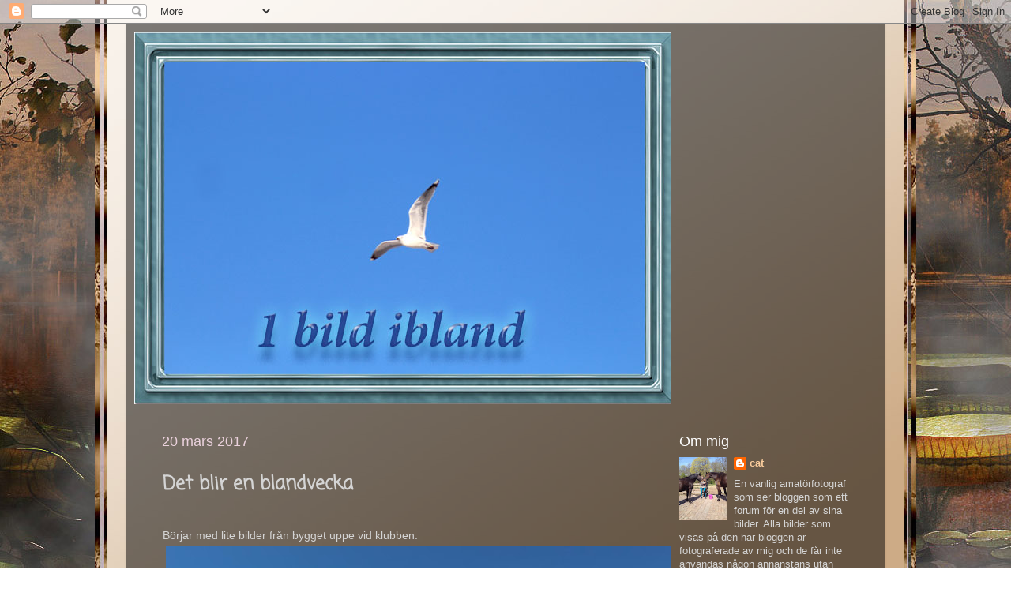

--- FILE ---
content_type: text/html; charset=UTF-8
request_url: https://1bildibland.blogspot.com/2017/03/det-blir-en-blandvecka.html?showComment=1490000939825
body_size: 13840
content:
<!DOCTYPE html>
<html class='v2' dir='ltr' xmlns='http://www.w3.org/1999/xhtml' xmlns:b='http://www.google.com/2005/gml/b' xmlns:data='http://www.google.com/2005/gml/data' xmlns:expr='http://www.google.com/2005/gml/expr'>
<script src="//ajax.googleapis.com/ajax/libs/jquery/1/jquery.min.js" type="text/javascript"></script>
<script type='text/javascript'>
 $(document).ready(function() {
 $("a[href^='http://']").each(
 function(){
 if(this.href.indexOf(location.hostname) == -1) {
 $(this).attr('target', '_blank');
 }
 }
 );
 $("a[href^='https://']").each(
 function(){
 if(this.href.indexOf(location.hostname) == -1) {
 $(this).attr('target', '_blank');
 }
 }
 );
 });
 </script>
<head>
<link href='https://www.blogger.com/static/v1/widgets/335934321-css_bundle_v2.css' rel='stylesheet' type='text/css'/>
<meta content='width=1100' name='viewport'/>
<meta content='text/html; charset=UTF-8' http-equiv='Content-Type'/>
<meta content='blogger' name='generator'/>
<link href='https://1bildibland.blogspot.com/favicon.ico' rel='icon' type='image/x-icon'/>
<link href='http://1bildibland.blogspot.com/2017/03/det-blir-en-blandvecka.html' rel='canonical'/>
<link rel="alternate" type="application/atom+xml" title="1 bild ibland - Atom" href="https://1bildibland.blogspot.com/feeds/posts/default" />
<link rel="alternate" type="application/rss+xml" title="1 bild ibland - RSS" href="https://1bildibland.blogspot.com/feeds/posts/default?alt=rss" />
<link rel="service.post" type="application/atom+xml" title="1 bild ibland - Atom" href="https://www.blogger.com/feeds/892917593394594525/posts/default" />

<link rel="alternate" type="application/atom+xml" title="1 bild ibland - Atom" href="https://1bildibland.blogspot.com/feeds/3162539029913955134/comments/default" />
<!--Can't find substitution for tag [blog.ieCssRetrofitLinks]-->
<link href='https://blogger.googleusercontent.com/img/b/R29vZ2xl/AVvXsEjcHzjEdb4ckg2BfM-lsmxzOGya-0d2Epndn7EJU06mol77l1JWWlCk-Cg9UNdPmIrWB2Ci68rSuhL7tzSuolrGwAQI36GGZBS7J0ikDvHZg703zzgjdFhkbYI7nWl0ixr3AkwiPozFhkUD/s640/094.jpg' rel='image_src'/>
<meta content='http://1bildibland.blogspot.com/2017/03/det-blir-en-blandvecka.html' property='og:url'/>
<meta content='Det blir en blandvecka' property='og:title'/>
<meta content='Foto' property='og:description'/>
<meta content='https://blogger.googleusercontent.com/img/b/R29vZ2xl/AVvXsEjcHzjEdb4ckg2BfM-lsmxzOGya-0d2Epndn7EJU06mol77l1JWWlCk-Cg9UNdPmIrWB2Ci68rSuhL7tzSuolrGwAQI36GGZBS7J0ikDvHZg703zzgjdFhkbYI7nWl0ixr3AkwiPozFhkUD/w1200-h630-p-k-no-nu/094.jpg' property='og:image'/>
<title>1 bild ibland: Det blir en blandvecka</title>
<style type='text/css'>@font-face{font-family:'Cherry Cream Soda';font-style:normal;font-weight:400;font-display:swap;src:url(//fonts.gstatic.com/s/cherrycreamsoda/v21/UMBIrOxBrW6w2FFyi9paG0fdVdRciQd9A9o.ttf)format('truetype');}@font-face{font-family:'Coming Soon';font-style:normal;font-weight:400;font-display:swap;src:url(//fonts.gstatic.com/s/comingsoon/v20/qWcuB6mzpYL7AJ2VfdQR1t-VWDw.ttf)format('truetype');}</style>
<style id='page-skin-1' type='text/css'><!--
/*-----------------------------------------------
Blogger Template Style
Name:     Picture Window
Designer: Blogger
URL:      www.blogger.com
----------------------------------------------- */
/* Content
----------------------------------------------- */
body {
font: normal normal 14px Verdana, Geneva, sans-serif;
color: #d4d4d4;
background: transparent none no-repeat scroll center center;
}
html body .region-inner {
min-width: 0;
max-width: 100%;
width: auto;
}
.content-outer {
font-size: 90%;
}
a:link {
text-decoration:none;
color: #f9cb9c;
}
a:visited {
text-decoration:none;
color: #bf9000;
}
a:hover {
text-decoration:underline;
color: #fff2cc;
}
.content-outer {
background: transparent url(//www.blogblog.com/1kt/transparent/black50.png) repeat scroll top left;
-moz-border-radius: 0;
-webkit-border-radius: 0;
-goog-ms-border-radius: 0;
border-radius: 0;
-moz-box-shadow: 0 0 3px rgba(0, 0, 0, .15);
-webkit-box-shadow: 0 0 3px rgba(0, 0, 0, .15);
-goog-ms-box-shadow: 0 0 3px rgba(0, 0, 0, .15);
box-shadow: 0 0 3px rgba(0, 0, 0, .15);
margin: 0 auto;
}
.content-inner {
padding: 10px;
}
/* Header
----------------------------------------------- */
.header-outer {
background: transparent none repeat-x scroll top left;
_background-image: none;
color: #ffffff;
-moz-border-radius: 0;
-webkit-border-radius: 0;
-goog-ms-border-radius: 0;
border-radius: 0;
}
.Header img, .Header #header-inner {
-moz-border-radius: 0;
-webkit-border-radius: 0;
-goog-ms-border-radius: 0;
border-radius: 0;
}
.header-inner .Header .titlewrapper,
.header-inner .Header .descriptionwrapper {
padding-left: 30px;
padding-right: 30px;
}
.Header h1 {
font: normal normal 50px Cherry Cream Soda;
text-shadow: 1px 1px 3px rgba(0, 0, 0, 0.3);
}
.Header h1 a {
color: #ffffff;
}
.Header .description {
font-size: 130%;
}
/* Tabs
----------------------------------------------- */
.tabs-inner {
margin: .5em 15px 1em;
padding: 0;
}
.tabs-inner .section {
margin: 0;
}
.tabs-inner .widget ul {
padding: 0;
background: #656565 none repeat scroll bottom;
-moz-border-radius: 0;
-webkit-border-radius: 0;
-goog-ms-border-radius: 0;
border-radius: 0;
}
.tabs-inner .widget li {
border: none;
}
.tabs-inner .widget li a {
display: inline-block;
padding: .5em 1em;
margin-right: 0;
color: #4c1130;
font: normal normal 15px Verdana, Geneva, sans-serif;
-moz-border-radius: 0 0 0 0;
-webkit-border-top-left-radius: 0;
-webkit-border-top-right-radius: 0;
-goog-ms-border-radius: 0 0 0 0;
border-radius: 0 0 0 0;
background: transparent none no-repeat scroll top left;
border-right: 1px solid transparent;
}
.tabs-inner .widget li:first-child a {
padding-left: 1.25em;
-moz-border-radius-topleft: 0;
-moz-border-radius-bottomleft: 0;
-webkit-border-top-left-radius: 0;
-webkit-border-bottom-left-radius: 0;
-goog-ms-border-top-left-radius: 0;
-goog-ms-border-bottom-left-radius: 0;
border-top-left-radius: 0;
border-bottom-left-radius: 0;
}
.tabs-inner .widget li.selected a,
.tabs-inner .widget li a:hover {
position: relative;
z-index: 1;
background: #9f0cff none repeat scroll bottom;
color: #d5a6bd;
-moz-box-shadow: 0 0 0 rgba(0, 0, 0, .15);
-webkit-box-shadow: 0 0 0 rgba(0, 0, 0, .15);
-goog-ms-box-shadow: 0 0 0 rgba(0, 0, 0, .15);
box-shadow: 0 0 0 rgba(0, 0, 0, .15);
}
/* Headings
----------------------------------------------- */
h2 {
font: normal normal 18px Verdana, Geneva, sans-serif;
text-transform: none;
color: #ffffff;
margin: .5em 0;
}
/* Main
----------------------------------------------- */
.main-outer {
background: transparent none repeat scroll top center;
-moz-border-radius: 0 0 0 0;
-webkit-border-top-left-radius: 0;
-webkit-border-top-right-radius: 0;
-webkit-border-bottom-left-radius: 0;
-webkit-border-bottom-right-radius: 0;
-goog-ms-border-radius: 0 0 0 0;
border-radius: 0 0 0 0;
-moz-box-shadow: 0 0 0 rgba(0, 0, 0, .15);
-webkit-box-shadow: 0 0 0 rgba(0, 0, 0, .15);
-goog-ms-box-shadow: 0 0 0 rgba(0, 0, 0, .15);
box-shadow: 0 0 0 rgba(0, 0, 0, .15);
}
.main-inner {
padding: 15px 20px 20px;
}
.main-inner .column-center-inner {
padding: 0 0;
}
.main-inner .column-left-inner {
padding-left: 0;
}
.main-inner .column-right-inner {
padding-right: 0;
}
/* Posts
----------------------------------------------- */
h3.post-title {
margin: 0;
font: normal bold 24px Coming Soon;
}
.comments h4 {
margin: 1em 0 0;
font: normal bold 24px Coming Soon;
}
.date-header span {
color: #ead1dc;
}
.post-outer {
background-color: transparent;
border: solid 1px transparent;
-moz-border-radius: 0;
-webkit-border-radius: 0;
border-radius: 0;
-goog-ms-border-radius: 0;
padding: 15px 20px;
margin: 0 -20px 20px;
}
.post-body {
line-height: 1.4;
font-size: 110%;
position: relative;
}
.post-header {
margin: 0 0 1.5em;
color: #f9cb9c;
line-height: 1.6;
}
.post-footer {
margin: .5em 0 0;
color: #f9cb9c;
line-height: 1.6;
}
#blog-pager {
font-size: 140%
}
#comments .comment-author {
padding-top: 1.5em;
border-top: dashed 1px #ccc;
border-top: dashed 1px rgba(128, 128, 128, .5);
background-position: 0 1.5em;
}
#comments .comment-author:first-child {
padding-top: 0;
border-top: none;
}
.avatar-image-container {
margin: .2em 0 0;
}
/* Comments
----------------------------------------------- */
.comments .comments-content .icon.blog-author {
background-repeat: no-repeat;
background-image: url([data-uri]);
}
.comments .comments-content .loadmore a {
border-top: 1px solid #fff2cc;
border-bottom: 1px solid #fff2cc;
}
.comments .continue {
border-top: 2px solid #fff2cc;
}
/* Widgets
----------------------------------------------- */
.widget ul, .widget #ArchiveList ul.flat {
padding: 0;
list-style: none;
}
.widget ul li, .widget #ArchiveList ul.flat li {
border-top: dashed 1px #ccc;
border-top: dashed 1px rgba(128, 128, 128, .5);
}
.widget ul li:first-child, .widget #ArchiveList ul.flat li:first-child {
border-top: none;
}
.widget .post-body ul {
list-style: disc;
}
.widget .post-body ul li {
border: none;
}
/* Footer
----------------------------------------------- */
.footer-outer {
color:#ffe599;
background: transparent none repeat scroll top center;
-moz-border-radius: 0 0 0 0;
-webkit-border-top-left-radius: 0;
-webkit-border-top-right-radius: 0;
-webkit-border-bottom-left-radius: 0;
-webkit-border-bottom-right-radius: 0;
-goog-ms-border-radius: 0 0 0 0;
border-radius: 0 0 0 0;
-moz-box-shadow: 0 0 0 rgba(0, 0, 0, .15);
-webkit-box-shadow: 0 0 0 rgba(0, 0, 0, .15);
-goog-ms-box-shadow: 0 0 0 rgba(0, 0, 0, .15);
box-shadow: 0 0 0 rgba(0, 0, 0, .15);
}
.footer-inner {
padding: 10px 20px 20px;
}
.footer-outer a {
color: #4c1130;
}
.footer-outer a:visited {
color: #0c343d;
}
.footer-outer a:hover {
color: #d5a6bd;
}
.footer-outer .widget h2 {
color: #c2a5dd;
}
/* Mobile
----------------------------------------------- */
html body.mobile {
height: auto;
}
html body.mobile {
min-height: 480px;
background-size: 100% auto;
}
.mobile .body-fauxcolumn-outer {
background: transparent none repeat scroll top left;
}
html .mobile .mobile-date-outer, html .mobile .blog-pager {
border-bottom: none;
background: transparent none repeat scroll top center;
margin-bottom: 10px;
}
.mobile .date-outer {
background: transparent none repeat scroll top center;
}
.mobile .header-outer, .mobile .main-outer,
.mobile .post-outer, .mobile .footer-outer {
-moz-border-radius: 0;
-webkit-border-radius: 0;
-goog-ms-border-radius: 0;
border-radius: 0;
}
.mobile .content-outer,
.mobile .main-outer,
.mobile .post-outer {
background: inherit;
border: none;
}
.mobile .content-outer {
font-size: 100%;
}
.mobile-link-button {
background-color: #f9cb9c;
}
.mobile-link-button a:link, .mobile-link-button a:visited {
color: transparent;
}
.mobile-index-contents {
color: #d4d4d4;
}
.mobile .tabs-inner .PageList .widget-content {
background: #9f0cff none repeat scroll bottom;
color: #d5a6bd;
}
.mobile .tabs-inner .PageList .widget-content .pagelist-arrow {
border-left: 1px solid transparent;
}

--></style>
<style id='template-skin-1' type='text/css'><!--
body {
min-width: 960px;
}
.content-outer, .content-fauxcolumn-outer, .region-inner {
min-width: 960px;
max-width: 960px;
_width: 960px;
}
.main-inner .columns {
padding-left: 0px;
padding-right: 260px;
}
.main-inner .fauxcolumn-center-outer {
left: 0px;
right: 260px;
/* IE6 does not respect left and right together */
_width: expression(this.parentNode.offsetWidth -
parseInt("0px") -
parseInt("260px") + 'px');
}
.main-inner .fauxcolumn-left-outer {
width: 0px;
}
.main-inner .fauxcolumn-right-outer {
width: 260px;
}
.main-inner .column-left-outer {
width: 0px;
right: 100%;
margin-left: -0px;
}
.main-inner .column-right-outer {
width: 260px;
margin-right: -260px;
}
#layout {
min-width: 0;
}
#layout .content-outer {
min-width: 0;
width: 800px;
}
#layout .region-inner {
min-width: 0;
width: auto;
}
--></style>
<link href='https://www.blogger.com/dyn-css/authorization.css?targetBlogID=892917593394594525&amp;zx=e36891ec-f3a0-478c-9a32-f6fa40e5748c' media='none' onload='if(media!=&#39;all&#39;)media=&#39;all&#39;' rel='stylesheet'/><noscript><link href='https://www.blogger.com/dyn-css/authorization.css?targetBlogID=892917593394594525&amp;zx=e36891ec-f3a0-478c-9a32-f6fa40e5748c' rel='stylesheet'/></noscript>
<meta name='google-adsense-platform-account' content='ca-host-pub-1556223355139109'/>
<meta name='google-adsense-platform-domain' content='blogspot.com'/>

</head>
<body class='loading variant-screen'>
<div class='navbar section' id='navbar' name='Navbar'><div class='widget Navbar' data-version='1' id='Navbar1'><script type="text/javascript">
    function setAttributeOnload(object, attribute, val) {
      if(window.addEventListener) {
        window.addEventListener('load',
          function(){ object[attribute] = val; }, false);
      } else {
        window.attachEvent('onload', function(){ object[attribute] = val; });
      }
    }
  </script>
<div id="navbar-iframe-container"></div>
<script type="text/javascript" src="https://apis.google.com/js/platform.js"></script>
<script type="text/javascript">
      gapi.load("gapi.iframes:gapi.iframes.style.bubble", function() {
        if (gapi.iframes && gapi.iframes.getContext) {
          gapi.iframes.getContext().openChild({
              url: 'https://www.blogger.com/navbar/892917593394594525?po\x3d3162539029913955134\x26origin\x3dhttps://1bildibland.blogspot.com',
              where: document.getElementById("navbar-iframe-container"),
              id: "navbar-iframe"
          });
        }
      });
    </script><script type="text/javascript">
(function() {
var script = document.createElement('script');
script.type = 'text/javascript';
script.src = '//pagead2.googlesyndication.com/pagead/js/google_top_exp.js';
var head = document.getElementsByTagName('head')[0];
if (head) {
head.appendChild(script);
}})();
</script>
</div></div>
<div class='body-fauxcolumns'>
<div class='fauxcolumn-outer body-fauxcolumn-outer'>
<div class='cap-top'>
<div class='cap-left'></div>
<div class='cap-right'></div>
</div>
<div class='fauxborder-left'>
<div class='fauxborder-right'></div>
<div class='fauxcolumn-inner'>
</div>
</div>
<div class='cap-bottom'>
<div class='cap-left'></div>
<div class='cap-right'></div>
</div>
</div>
</div>
<div class='content'>
<div class='content-fauxcolumns'>
<div class='fauxcolumn-outer content-fauxcolumn-outer'>
<div class='cap-top'>
<div class='cap-left'></div>
<div class='cap-right'></div>
</div>
<div class='fauxborder-left'>
<div class='fauxborder-right'></div>
<div class='fauxcolumn-inner'>
</div>
</div>
<div class='cap-bottom'>
<div class='cap-left'></div>
<div class='cap-right'></div>
</div>
</div>
</div>
<div class='content-outer'>
<div class='content-cap-top cap-top'>
<div class='cap-left'></div>
<div class='cap-right'></div>
</div>
<div class='fauxborder-left content-fauxborder-left'>
<div class='fauxborder-right content-fauxborder-right'></div>
<div class='content-inner'>
<header>
<div class='header-outer'>
<div class='header-cap-top cap-top'>
<div class='cap-left'></div>
<div class='cap-right'></div>
</div>
<div class='fauxborder-left header-fauxborder-left'>
<div class='fauxborder-right header-fauxborder-right'></div>
<div class='region-inner header-inner'>
<div class='header section' id='header' name='Rubrik'><div class='widget Header' data-version='1' id='Header1'>
<div id='header-inner'>
<a href='https://1bildibland.blogspot.com/' style='display: block'>
<img alt='1 bild ibland' height='472px; ' id='Header1_headerimg' src='https://blogger.googleusercontent.com/img/b/R29vZ2xl/AVvXsEhPgBMZySOvbufLurBuGQC-TM1K-TZSo7Asz17EqUx4ZDaM0MGCdu84XOhyphenhyphen5WlIHZasqtbsCl283xMiLXivtIz2IuLyYSXAgyxbfvz0ye3RwnjQHaDE_jHz8YG9e9SLIb7tO-SxYANF8ldK/s1600/logo2.jpg' style='display: block' width='680px; '/>
</a>
</div>
</div></div>
</div>
</div>
<div class='header-cap-bottom cap-bottom'>
<div class='cap-left'></div>
<div class='cap-right'></div>
</div>
</div>
</header>
<div class='tabs-outer'>
<div class='tabs-cap-top cap-top'>
<div class='cap-left'></div>
<div class='cap-right'></div>
</div>
<div class='fauxborder-left tabs-fauxborder-left'>
<div class='fauxborder-right tabs-fauxborder-right'></div>
<div class='region-inner tabs-inner'>
<div class='tabs no-items section' id='crosscol' name='Alla kolumner'></div>
<div class='tabs no-items section' id='crosscol-overflow' name='Cross-Column 2'></div>
</div>
</div>
<div class='tabs-cap-bottom cap-bottom'>
<div class='cap-left'></div>
<div class='cap-right'></div>
</div>
</div>
<div class='main-outer'>
<div class='main-cap-top cap-top'>
<div class='cap-left'></div>
<div class='cap-right'></div>
</div>
<div class='fauxborder-left main-fauxborder-left'>
<div class='fauxborder-right main-fauxborder-right'></div>
<div class='region-inner main-inner'>
<div class='columns fauxcolumns'>
<div class='fauxcolumn-outer fauxcolumn-center-outer'>
<div class='cap-top'>
<div class='cap-left'></div>
<div class='cap-right'></div>
</div>
<div class='fauxborder-left'>
<div class='fauxborder-right'></div>
<div class='fauxcolumn-inner'>
</div>
</div>
<div class='cap-bottom'>
<div class='cap-left'></div>
<div class='cap-right'></div>
</div>
</div>
<div class='fauxcolumn-outer fauxcolumn-left-outer'>
<div class='cap-top'>
<div class='cap-left'></div>
<div class='cap-right'></div>
</div>
<div class='fauxborder-left'>
<div class='fauxborder-right'></div>
<div class='fauxcolumn-inner'>
</div>
</div>
<div class='cap-bottom'>
<div class='cap-left'></div>
<div class='cap-right'></div>
</div>
</div>
<div class='fauxcolumn-outer fauxcolumn-right-outer'>
<div class='cap-top'>
<div class='cap-left'></div>
<div class='cap-right'></div>
</div>
<div class='fauxborder-left'>
<div class='fauxborder-right'></div>
<div class='fauxcolumn-inner'>
</div>
</div>
<div class='cap-bottom'>
<div class='cap-left'></div>
<div class='cap-right'></div>
</div>
</div>
<!-- corrects IE6 width calculation -->
<div class='columns-inner'>
<div class='column-center-outer'>
<div class='column-center-inner'>
<div class='main section' id='main' name='Huvudsektion'><div class='widget Blog' data-version='1' id='Blog1'>
<div class='blog-posts hfeed'>

          <div class="date-outer">
        
<h2 class='date-header'><span>20 mars 2017</span></h2>

          <div class="date-posts">
        
<div class='post-outer'>
<div class='post hentry uncustomized-post-template' itemprop='blogPost' itemscope='itemscope' itemtype='http://schema.org/BlogPosting'>
<meta content='https://blogger.googleusercontent.com/img/b/R29vZ2xl/AVvXsEjcHzjEdb4ckg2BfM-lsmxzOGya-0d2Epndn7EJU06mol77l1JWWlCk-Cg9UNdPmIrWB2Ci68rSuhL7tzSuolrGwAQI36GGZBS7J0ikDvHZg703zzgjdFhkbYI7nWl0ixr3AkwiPozFhkUD/s640/094.jpg' itemprop='image_url'/>
<meta content='892917593394594525' itemprop='blogId'/>
<meta content='3162539029913955134' itemprop='postId'/>
<a name='3162539029913955134'></a>
<h3 class='post-title entry-title' itemprop='name'>
Det blir en blandvecka
</h3>
<div class='post-header'>
<div class='post-header-line-1'></div>
</div>
<div class='post-body entry-content' id='post-body-3162539029913955134' itemprop='description articleBody'>
<br />
Börjar med lite bilder från bygget uppe vid klubben.<br />
<div class="separator" style="clear: both; text-align: center;">
</div>
<table align="center" cellpadding="0" cellspacing="0" class="tr-caption-container" style="margin-left: auto; margin-right: auto; text-align: left;"><tbody>
<tr><td style="text-align: center;"><a href="https://blogger.googleusercontent.com/img/b/R29vZ2xl/AVvXsEjcHzjEdb4ckg2BfM-lsmxzOGya-0d2Epndn7EJU06mol77l1JWWlCk-Cg9UNdPmIrWB2Ci68rSuhL7tzSuolrGwAQI36GGZBS7J0ikDvHZg703zzgjdFhkbYI7nWl0ixr3AkwiPozFhkUD/s1600/094.jpg" imageanchor="1" style="clear: left; margin-bottom: 1em; margin-left: auto; margin-right: auto;"><img border="0" height="426" src="https://blogger.googleusercontent.com/img/b/R29vZ2xl/AVvXsEjcHzjEdb4ckg2BfM-lsmxzOGya-0d2Epndn7EJU06mol77l1JWWlCk-Cg9UNdPmIrWB2Ci68rSuhL7tzSuolrGwAQI36GGZBS7J0ikDvHZg703zzgjdFhkbYI7nWl0ixr3AkwiPozFhkUD/s640/094.jpg" width="640" /></a></td></tr>
<tr><td class="tr-caption" style="text-align: center;">Nya ridhuset har fått en gavel och ett halvt tak!<br />
<br /></td></tr>
</tbody></table>
<table cellpadding="0" cellspacing="0" class="tr-caption-container" style="float: left; margin-right: 1em; text-align: left;"><tbody>
<tr><td style="text-align: center;"><a href="https://blogger.googleusercontent.com/img/b/R29vZ2xl/AVvXsEiFMvAZGKpG5uyCpmXndmZ_eRakQd_bBIrDvoHgI1u9Slo-FXaNJ8RcJebEeOCsDZRGHQrOySotk_Yd3Lmx-KPWx2FUI4yGiFHMtnQ0yfkxVCEcb7_pEHTsnLX5oWcYl0Wax2GJufAG7jI1/s1600/099.jpg" imageanchor="1" style="clear: left; margin-bottom: 1em; margin-left: auto; margin-right: auto;"><img border="0" height="426" src="https://blogger.googleusercontent.com/img/b/R29vZ2xl/AVvXsEiFMvAZGKpG5uyCpmXndmZ_eRakQd_bBIrDvoHgI1u9Slo-FXaNJ8RcJebEeOCsDZRGHQrOySotk_Yd3Lmx-KPWx2FUI4yGiFHMtnQ0yfkxVCEcb7_pEHTsnLX5oWcYl0Wax2GJufAG7jI1/s640/099.jpg" width="640" /></a></td></tr>
<tr><td class="tr-caption" style="text-align: center;">En ligghall är på gång.</td></tr>
</tbody></table>
<br />
<br />
<div class="separator" style="clear: both; text-align: center;">
<a href="https://blogger.googleusercontent.com/img/b/R29vZ2xl/AVvXsEhmiQNYX5krsRExSzptcCHimIiton-WIZ36IhQvsueK8JK-bj5915ufWUjLAb1n6A8IXABRmZzjoxuE0a3HS_V0IrIfCjIdA-k-6t5OtUOE14jKEZQ4DVmR5AU1-IHBD_zU8VtQqXxMKnu-/s1600/101.jpg" imageanchor="1" style="clear: left; float: left; margin-bottom: 1em; margin-right: 1em;"><img border="0" height="640" src="https://blogger.googleusercontent.com/img/b/R29vZ2xl/AVvXsEhmiQNYX5krsRExSzptcCHimIiton-WIZ36IhQvsueK8JK-bj5915ufWUjLAb1n6A8IXABRmZzjoxuE0a3HS_V0IrIfCjIdA-k-6t5OtUOE14jKEZQ4DVmR5AU1-IHBD_zU8VtQqXxMKnu-/s640/101.jpg" width="426" /></a></div>
<div style='clear: both;'></div>
</div>
<div class='post-footer'>
<div class='post-footer-line post-footer-line-1'>
<span class='post-author vcard'>
publicerad av
<span class='fn' itemprop='author' itemscope='itemscope' itemtype='http://schema.org/Person'>
<meta content='https://www.blogger.com/profile/12718141729147255209' itemprop='url'/>
<a class='g-profile' href='https://www.blogger.com/profile/12718141729147255209' rel='author' title='author profile'>
<span itemprop='name'>cat</span>
</a>
</span>
</span>
<span class='post-timestamp'>
</span>
<span class='post-comment-link'>
</span>
<span class='post-icons'>
<span class='item-control blog-admin pid-1820509890'>
<a href='https://www.blogger.com/post-edit.g?blogID=892917593394594525&postID=3162539029913955134&from=pencil' title='Redigera inlägg'>
<img alt='' class='icon-action' height='18' src='https://resources.blogblog.com/img/icon18_edit_allbkg.gif' width='18'/>
</a>
</span>
</span>
<div class='post-share-buttons goog-inline-block'>
</div>
</div>
<div class='post-footer-line post-footer-line-2'>
<span class='post-labels'>
</span>
</div>
<div class='post-footer-line post-footer-line-3'>
<span class='post-location'>
</span>
</div>
</div>
</div>
<div class='comments' id='comments'>
<a name='comments'></a>
<h4>4 kommentarer:</h4>
<div id='Blog1_comments-block-wrapper'>
<dl class='avatar-comment-indent' id='comments-block'>
<dt class='comment-author ' id='c3668385530710107323'>
<a name='c3668385530710107323'></a>
<div class="avatar-image-container avatar-stock"><span dir="ltr"><a href="http://znogge.wordpress.com/" target="" rel="nofollow" onclick=""><img src="//resources.blogblog.com/img/blank.gif" width="35" height="35" alt="" title="znogge">

</a></span></div>
<a href='http://znogge.wordpress.com/' rel='nofollow'>znogge</a>
sa...
</dt>
<dd class='comment-body' id='Blog1_cmt-3668385530710107323'>
<p>
Bygget går verkligen framåt när det gäller det nya ridhuset!
</p>
</dd>
<dd class='comment-footer'>
<span class='comment-timestamp'>
<a href='https://1bildibland.blogspot.com/2017/03/det-blir-en-blandvecka.html?showComment=1490000939825#c3668385530710107323' title='comment permalink'>
20 mars, 2017
</a>
<span class='item-control blog-admin pid-268166715'>
<a class='comment-delete' href='https://www.blogger.com/comment/delete/892917593394594525/3668385530710107323' title='Ta bort kommentar'>
<img src='https://resources.blogblog.com/img/icon_delete13.gif'/>
</a>
</span>
</span>
</dd>
<dt class='comment-author ' id='c9197459869051239562'>
<a name='c9197459869051239562'></a>
<div class="avatar-image-container vcard"><span dir="ltr"><a href="https://www.blogger.com/profile/06605611040074274730" target="" rel="nofollow" onclick="" class="avatar-hovercard" id="av-9197459869051239562-06605611040074274730"><img src="https://resources.blogblog.com/img/blank.gif" width="35" height="35" class="delayLoad" style="display: none;" longdesc="//1.bp.blogspot.com/-Vsnlgq5t-QA/ZfCHkJFedfI/AAAAAAAAnjU/f4ILWD4h4L0IXSDQwJesz0TpT1TRi8D3gCK4BGAYYCw/s35/BP1.jpg" alt="" title="BP">

<noscript><img src="//1.bp.blogspot.com/-Vsnlgq5t-QA/ZfCHkJFedfI/AAAAAAAAnjU/f4ILWD4h4L0IXSDQwJesz0TpT1TRi8D3gCK4BGAYYCw/s35/BP1.jpg" width="35" height="35" class="photo" alt=""></noscript></a></span></div>
<a href='https://www.blogger.com/profile/06605611040074274730' rel='nofollow'>BP</a>
sa...
</dt>
<dd class='comment-body' id='Blog1_cmt-9197459869051239562'>
<p>
Det var snabba ryck med ridhuset. Ska bli kul att följa bygget och hur snabbt det kommer upp. Sedan kan jag inte låta bli att undra vad en ligghall är. Är det typ sovplatser för hästarna eller?! Å tack för den fina blåa himlen. Här har det snöat för ett tag sedan...
</p>
</dd>
<dd class='comment-footer'>
<span class='comment-timestamp'>
<a href='https://1bildibland.blogspot.com/2017/03/det-blir-en-blandvecka.html?showComment=1490012693531#c9197459869051239562' title='comment permalink'>
20 mars, 2017
</a>
<span class='item-control blog-admin pid-1629039139'>
<a class='comment-delete' href='https://www.blogger.com/comment/delete/892917593394594525/9197459869051239562' title='Ta bort kommentar'>
<img src='https://resources.blogblog.com/img/icon_delete13.gif'/>
</a>
</span>
</span>
</dd>
<dt class='comment-author ' id='c8619301807957002581'>
<a name='c8619301807957002581'></a>
<div class="avatar-image-container vcard"><span dir="ltr"><a href="https://www.blogger.com/profile/01948324554071141427" target="" rel="nofollow" onclick="" class="avatar-hovercard" id="av-8619301807957002581-01948324554071141427"><img src="https://resources.blogblog.com/img/blank.gif" width="35" height="35" class="delayLoad" style="display: none;" longdesc="//blogger.googleusercontent.com/img/b/R29vZ2xl/AVvXsEhPH-LeBn4Vie0T5eHwCL0n8lFZ_Z6aPFvDjus5CxbJGbkK3B_TGu-mHILOMjsg9YqRMT23yiawyFqHqQGkl9lixFiKKNooyHnuzc7rpnSK6XPkxGNbQ4Crl8W3KMX_/s45-c/IMG_2538.JPG" alt="" title="ulla laiho">

<noscript><img src="//blogger.googleusercontent.com/img/b/R29vZ2xl/AVvXsEhPH-LeBn4Vie0T5eHwCL0n8lFZ_Z6aPFvDjus5CxbJGbkK3B_TGu-mHILOMjsg9YqRMT23yiawyFqHqQGkl9lixFiKKNooyHnuzc7rpnSK6XPkxGNbQ4Crl8W3KMX_/s45-c/IMG_2538.JPG" width="35" height="35" class="photo" alt=""></noscript></a></span></div>
<a href='https://www.blogger.com/profile/01948324554071141427' rel='nofollow'>ulla laiho</a>
sa...
</dt>
<dd class='comment-body' id='Blog1_cmt-8619301807957002581'>
<p>
Min första tanke var också &quot;så fort det går när de väl kommit igång&quot;.<br /><br />Ibland ser man saker, som kanske är solklart för en hästägare men som ser underligt ut för mig. Jag går ju ofta förbi hästhagar och nu senast hade man gjort en liten, avskärmad hästhage i den stora hästhagen med rejält med sand. Alldeles för liten för att en häst ska vara där någon längre tid, tycker jag. Har du en aning om vad det kan vara till?
</p>
</dd>
<dd class='comment-footer'>
<span class='comment-timestamp'>
<a href='https://1bildibland.blogspot.com/2017/03/det-blir-en-blandvecka.html?showComment=1490277274592#c8619301807957002581' title='comment permalink'>
23 mars, 2017
</a>
<span class='item-control blog-admin pid-435347679'>
<a class='comment-delete' href='https://www.blogger.com/comment/delete/892917593394594525/8619301807957002581' title='Ta bort kommentar'>
<img src='https://resources.blogblog.com/img/icon_delete13.gif'/>
</a>
</span>
</span>
</dd>
<dt class='comment-author blog-author' id='c7249209157144704227'>
<a name='c7249209157144704227'></a>
<div class="avatar-image-container vcard"><span dir="ltr"><a href="https://www.blogger.com/profile/12718141729147255209" target="" rel="nofollow" onclick="" class="avatar-hovercard" id="av-7249209157144704227-12718141729147255209"><img src="https://resources.blogblog.com/img/blank.gif" width="35" height="35" class="delayLoad" style="display: none;" longdesc="//blogger.googleusercontent.com/img/b/R29vZ2xl/AVvXsEgy6RB0mOqNbuuiJynDHrsymuNVBjSMFfsRUzOdRuoGDjHXgAVRQvVxVXY-LvLz_AjVigGeNEWuTIKU3HKaokquFj-xRnsTqvyFZ9zg4h9jO0xCGVagIzcy5THvWnozDok/s45-c/13153420_856919367768094_1135553327_n.jpg" alt="" title="cat">

<noscript><img src="//blogger.googleusercontent.com/img/b/R29vZ2xl/AVvXsEgy6RB0mOqNbuuiJynDHrsymuNVBjSMFfsRUzOdRuoGDjHXgAVRQvVxVXY-LvLz_AjVigGeNEWuTIKU3HKaokquFj-xRnsTqvyFZ9zg4h9jO0xCGVagIzcy5THvWnozDok/s45-c/13153420_856919367768094_1135553327_n.jpg" width="35" height="35" class="photo" alt=""></noscript></a></span></div>
<a href='https://www.blogger.com/profile/12718141729147255209' rel='nofollow'>cat</a>
sa...
</dt>
<dd class='comment-body' id='Blog1_cmt-7249209157144704227'>
<p>
En häst som står i en väldigt liten hage är antingen sjuk eller skadad och måste hållas i stillhet. Då det enligt lag måste få vara ute i friska luften i ett antal timmar per dygn, så ställer man dem i s k sjukhage.<br />Ibland använder man också mindre hagar bredvid de större om en helt ny häst ska introduceras i en flock.<br />Det säkraste sättet är att låta dem se och lukta varandra på lite avstånd innan den nya får gå in i den större hagen.<br />Om hästen du såg stod på mycket sand, misstänker jag att den lider av någon skada och behöver stå väldigt mjukt.
</p>
</dd>
<dd class='comment-footer'>
<span class='comment-timestamp'>
<a href='https://1bildibland.blogspot.com/2017/03/det-blir-en-blandvecka.html?showComment=1490538448095#c7249209157144704227' title='comment permalink'>
26 mars, 2017
</a>
<span class='item-control blog-admin pid-1820509890'>
<a class='comment-delete' href='https://www.blogger.com/comment/delete/892917593394594525/7249209157144704227' title='Ta bort kommentar'>
<img src='https://resources.blogblog.com/img/icon_delete13.gif'/>
</a>
</span>
</span>
</dd>
</dl>
</div>
<p class='comment-footer'>
<a href='https://www.blogger.com/comment/fullpage/post/892917593394594525/3162539029913955134' onclick='javascript:window.open(this.href, "bloggerPopup", "toolbar=0,location=0,statusbar=1,menubar=0,scrollbars=yes,width=640,height=500"); return false;'>Skicka en kommentar</a>
</p>
</div>
</div>

        </div></div>
      
</div>
<div class='blog-pager' id='blog-pager'>
<span id='blog-pager-newer-link'>
<a class='blog-pager-newer-link' href='https://1bildibland.blogspot.com/2017/03/ander-pa-is.html' id='Blog1_blog-pager-newer-link' title='Senaste inlägg'>Senaste inlägg</a>
</span>
<span id='blog-pager-older-link'>
<a class='blog-pager-older-link' href='https://1bildibland.blogspot.com/2017/03/gult.html' id='Blog1_blog-pager-older-link' title='Äldre inlägg'>Äldre inlägg</a>
</span>
<a class='home-link' href='https://1bildibland.blogspot.com/'>Startsida</a>
</div>
<div class='clear'></div>
<div class='post-feeds'>
<div class='feed-links'>
Prenumerera på:
<a class='feed-link' href='https://1bildibland.blogspot.com/feeds/3162539029913955134/comments/default' target='_blank' type='application/atom+xml'>Kommentarer till inlägget (Atom)</a>
</div>
</div>
</div></div>
</div>
</div>
<div class='column-left-outer'>
<div class='column-left-inner'>
<aside>
</aside>
</div>
</div>
<div class='column-right-outer'>
<div class='column-right-inner'>
<aside>
<div class='sidebar section' id='sidebar-right-1'><div class='widget Profile' data-version='1' id='Profile1'>
<h2>Om mig</h2>
<div class='widget-content'>
<a href='https://www.blogger.com/profile/12718141729147255209'><img alt='Mitt foto' class='profile-img' height='80' src='//blogger.googleusercontent.com/img/b/R29vZ2xl/AVvXsEgy6RB0mOqNbuuiJynDHrsymuNVBjSMFfsRUzOdRuoGDjHXgAVRQvVxVXY-LvLz_AjVigGeNEWuTIKU3HKaokquFj-xRnsTqvyFZ9zg4h9jO0xCGVagIzcy5THvWnozDok/s113/13153420_856919367768094_1135553327_n.jpg' width='60'/></a>
<dl class='profile-datablock'>
<dt class='profile-data'>
<a class='profile-name-link g-profile' href='https://www.blogger.com/profile/12718141729147255209' rel='author' style='background-image: url(//www.blogger.com/img/logo-16.png);'>
cat
</a>
</dt>
<dd class='profile-textblock'>En vanlig amatörfotograf som ser bloggen som ett forum för en del av sina bilder. 
Alla bilder som visas på den här bloggen är fotograferade av mig och de får inte användas någon annanstans utan mitt tillstånd.
I am an amateur photographer who loves to take pictures. All images shown here is taken by me and shall not be used elsewhere without my permission.</dd>
</dl>
<a class='profile-link' href='https://www.blogger.com/profile/12718141729147255209' rel='author'>Visa hela min profil</a>
<div class='clear'></div>
</div>
</div><div class='widget LinkList' data-version='1' id='LinkList1'>
<h2>Länklista</h2>
<div class='widget-content'>
<ul>
<li><a href='https://ankisbildblogg.wordpress.com/'>Ankis bildblogg</a></li>
<li><a href='https://bellatrix1.wordpress.com/'>Bellatrix</a></li>
<li><a href='http://bp-computerart.blogspot.se/'>BP</a></li>
<li><a href='http://www.svenskadjurambulansen.se/'>Djurambulansen</a></li>
<li><a href='http://gerd-geddfish.blogspot.se/'>Gerd</a></li>
<li><a href='http://humanisterna.se/'>Humanisterna</a></li>
<li><a href='http://minnatur.blogspot.se/'>Min natur</a></li>
<li><a href='http://mystiskt.blogspot.se/'>Vardagens mysterium</a></li>
<li><a href='https://znogge.wordpress.com/'>Znogges hörna</a></li>
</ul>
<div class='clear'></div>
</div>
</div><div class='widget BlogArchive' data-version='1' id='BlogArchive1'>
<h2>Blog Archive</h2>
<div class='widget-content'>
<div id='ArchiveList'>
<div id='BlogArchive1_ArchiveList'>
<ul class='hierarchy'>
<li class='archivedate expanded'>
<a class='toggle' href='javascript:void(0)'>
<span class='zippy toggle-open'>

        &#9660;&#160;
      
</span>
</a>
<a class='post-count-link' href='https://1bildibland.blogspot.com/2017/'>
2017
</a>
<span class='post-count' dir='ltr'>(90)</span>
<ul class='hierarchy'>
<li class='archivedate collapsed'>
<a class='toggle' href='javascript:void(0)'>
<span class='zippy'>

        &#9658;&#160;
      
</span>
</a>
<a class='post-count-link' href='https://1bildibland.blogspot.com/2017/05/'>
maj
</a>
<span class='post-count' dir='ltr'>(6)</span>
</li>
</ul>
<ul class='hierarchy'>
<li class='archivedate collapsed'>
<a class='toggle' href='javascript:void(0)'>
<span class='zippy'>

        &#9658;&#160;
      
</span>
</a>
<a class='post-count-link' href='https://1bildibland.blogspot.com/2017/04/'>
april
</a>
<span class='post-count' dir='ltr'>(20)</span>
</li>
</ul>
<ul class='hierarchy'>
<li class='archivedate expanded'>
<a class='toggle' href='javascript:void(0)'>
<span class='zippy toggle-open'>

        &#9660;&#160;
      
</span>
</a>
<a class='post-count-link' href='https://1bildibland.blogspot.com/2017/03/'>
mars
</a>
<span class='post-count' dir='ltr'>(23)</span>
<ul class='posts'>
<li><a href='https://1bildibland.blogspot.com/2017/03/varblommor.html'>Vårblommor</a></li>
<li><a href='https://1bildibland.blogspot.com/2017/03/promenad-med-hast.html'>Promenad med häst</a></li>
<li><a href='https://1bildibland.blogspot.com/2017/03/djur-i-bur.html'>Djur i bur</a></li>
<li><a href='https://1bildibland.blogspot.com/2017/03/fjaril-och-matta.html'>Fjäril och matta</a></li>
<li><a href='https://1bildibland.blogspot.com/2017/03/mobilfotovecka.html'>Mobilfotovecka</a></li>
<li><a href='https://1bildibland.blogspot.com/2017/03/nu-blir-det-hastar-for-hela-slanten.html'>Nu blir det hästar för hela slanten</a></li>
<li><a href='https://1bildibland.blogspot.com/2017/03/snart-ett-minne-blott.html'>Snart ett minne blott</a></li>
<li><a href='https://1bildibland.blogspot.com/2017/03/folk-pa-garden.html'>Folk på gården</a></li>
<li><a href='https://1bildibland.blogspot.com/2017/03/ander-pa-is.html'>Änder på is</a></li>
<li><a href='https://1bildibland.blogspot.com/2017/03/det-blir-en-blandvecka.html'>Det blir en blandvecka</a></li>
<li><a href='https://1bildibland.blogspot.com/2017/03/gult.html'>Gult</a></li>
<li><a href='https://1bildibland.blogspot.com/2017/03/blatt-och-lite-lila.html'>Blått och lite lila</a></li>
<li><a href='https://1bildibland.blogspot.com/2017/03/blavit.html'>Blåvit</a></li>
<li><a href='https://1bildibland.blogspot.com/2017/03/orangerod.html'>Orangeröd</a></li>
<li><a href='https://1bildibland.blogspot.com/2017/03/tema-exotiska-faglar.html'>Tema: exotiska fåglar</a></li>
<li><a href='https://1bildibland.blogspot.com/2017/03/hangbro.html'>Hängbro</a></li>
<li><a href='https://1bildibland.blogspot.com/2017/03/annu-en-fotograf.html'>Ännu en fotograf</a></li>
<li><a href='https://1bildibland.blogspot.com/2017/03/vissa-sags-bara-fran-utsidan.html'>Vissa sågs bara från utsidan</a></li>
<li><a href='https://1bildibland.blogspot.com/2017/03/kon-ringlade-sig-lang.html'>Kön ringlade sig lång</a></li>
<li><a href='https://1bildibland.blogspot.com/2017/03/tema-lordagsutflykt.html'>Tema lördagsutflykt</a></li>
<li><a href='https://1bildibland.blogspot.com/2017/03/inne-i-barnens-tradgard.html'>Inne i barnens trädgård</a></li>
<li><a href='https://1bildibland.blogspot.com/2017/03/for-barn-eller-de-med-barnasinnet-kvar.html'>För barn eller de med barnasinnet kvar</a></li>
<li><a href='https://1bildibland.blogspot.com/2017/03/tradgardsskyltar.html'>Trädgårdsskyltar</a></li>
</ul>
</li>
</ul>
<ul class='hierarchy'>
<li class='archivedate collapsed'>
<a class='toggle' href='javascript:void(0)'>
<span class='zippy'>

        &#9658;&#160;
      
</span>
</a>
<a class='post-count-link' href='https://1bildibland.blogspot.com/2017/02/'>
februari
</a>
<span class='post-count' dir='ltr'>(20)</span>
</li>
</ul>
<ul class='hierarchy'>
<li class='archivedate collapsed'>
<a class='toggle' href='javascript:void(0)'>
<span class='zippy'>

        &#9658;&#160;
      
</span>
</a>
<a class='post-count-link' href='https://1bildibland.blogspot.com/2017/01/'>
januari
</a>
<span class='post-count' dir='ltr'>(21)</span>
</li>
</ul>
</li>
</ul>
<ul class='hierarchy'>
<li class='archivedate collapsed'>
<a class='toggle' href='javascript:void(0)'>
<span class='zippy'>

        &#9658;&#160;
      
</span>
</a>
<a class='post-count-link' href='https://1bildibland.blogspot.com/2016/'>
2016
</a>
<span class='post-count' dir='ltr'>(252)</span>
<ul class='hierarchy'>
<li class='archivedate collapsed'>
<a class='toggle' href='javascript:void(0)'>
<span class='zippy'>

        &#9658;&#160;
      
</span>
</a>
<a class='post-count-link' href='https://1bildibland.blogspot.com/2016/12/'>
december
</a>
<span class='post-count' dir='ltr'>(20)</span>
</li>
</ul>
<ul class='hierarchy'>
<li class='archivedate collapsed'>
<a class='toggle' href='javascript:void(0)'>
<span class='zippy'>

        &#9658;&#160;
      
</span>
</a>
<a class='post-count-link' href='https://1bildibland.blogspot.com/2016/11/'>
november
</a>
<span class='post-count' dir='ltr'>(22)</span>
</li>
</ul>
<ul class='hierarchy'>
<li class='archivedate collapsed'>
<a class='toggle' href='javascript:void(0)'>
<span class='zippy'>

        &#9658;&#160;
      
</span>
</a>
<a class='post-count-link' href='https://1bildibland.blogspot.com/2016/10/'>
oktober
</a>
<span class='post-count' dir='ltr'>(21)</span>
</li>
</ul>
<ul class='hierarchy'>
<li class='archivedate collapsed'>
<a class='toggle' href='javascript:void(0)'>
<span class='zippy'>

        &#9658;&#160;
      
</span>
</a>
<a class='post-count-link' href='https://1bildibland.blogspot.com/2016/09/'>
september
</a>
<span class='post-count' dir='ltr'>(22)</span>
</li>
</ul>
<ul class='hierarchy'>
<li class='archivedate collapsed'>
<a class='toggle' href='javascript:void(0)'>
<span class='zippy'>

        &#9658;&#160;
      
</span>
</a>
<a class='post-count-link' href='https://1bildibland.blogspot.com/2016/08/'>
augusti
</a>
<span class='post-count' dir='ltr'>(19)</span>
</li>
</ul>
<ul class='hierarchy'>
<li class='archivedate collapsed'>
<a class='toggle' href='javascript:void(0)'>
<span class='zippy'>

        &#9658;&#160;
      
</span>
</a>
<a class='post-count-link' href='https://1bildibland.blogspot.com/2016/07/'>
juli
</a>
<span class='post-count' dir='ltr'>(17)</span>
</li>
</ul>
<ul class='hierarchy'>
<li class='archivedate collapsed'>
<a class='toggle' href='javascript:void(0)'>
<span class='zippy'>

        &#9658;&#160;
      
</span>
</a>
<a class='post-count-link' href='https://1bildibland.blogspot.com/2016/06/'>
juni
</a>
<span class='post-count' dir='ltr'>(22)</span>
</li>
</ul>
<ul class='hierarchy'>
<li class='archivedate collapsed'>
<a class='toggle' href='javascript:void(0)'>
<span class='zippy'>

        &#9658;&#160;
      
</span>
</a>
<a class='post-count-link' href='https://1bildibland.blogspot.com/2016/05/'>
maj
</a>
<span class='post-count' dir='ltr'>(23)</span>
</li>
</ul>
<ul class='hierarchy'>
<li class='archivedate collapsed'>
<a class='toggle' href='javascript:void(0)'>
<span class='zippy'>

        &#9658;&#160;
      
</span>
</a>
<a class='post-count-link' href='https://1bildibland.blogspot.com/2016/04/'>
april
</a>
<span class='post-count' dir='ltr'>(21)</span>
</li>
</ul>
<ul class='hierarchy'>
<li class='archivedate collapsed'>
<a class='toggle' href='javascript:void(0)'>
<span class='zippy'>

        &#9658;&#160;
      
</span>
</a>
<a class='post-count-link' href='https://1bildibland.blogspot.com/2016/03/'>
mars
</a>
<span class='post-count' dir='ltr'>(23)</span>
</li>
</ul>
<ul class='hierarchy'>
<li class='archivedate collapsed'>
<a class='toggle' href='javascript:void(0)'>
<span class='zippy'>

        &#9658;&#160;
      
</span>
</a>
<a class='post-count-link' href='https://1bildibland.blogspot.com/2016/02/'>
februari
</a>
<span class='post-count' dir='ltr'>(21)</span>
</li>
</ul>
<ul class='hierarchy'>
<li class='archivedate collapsed'>
<a class='toggle' href='javascript:void(0)'>
<span class='zippy'>

        &#9658;&#160;
      
</span>
</a>
<a class='post-count-link' href='https://1bildibland.blogspot.com/2016/01/'>
januari
</a>
<span class='post-count' dir='ltr'>(21)</span>
</li>
</ul>
</li>
</ul>
<ul class='hierarchy'>
<li class='archivedate collapsed'>
<a class='toggle' href='javascript:void(0)'>
<span class='zippy'>

        &#9658;&#160;
      
</span>
</a>
<a class='post-count-link' href='https://1bildibland.blogspot.com/2015/'>
2015
</a>
<span class='post-count' dir='ltr'>(253)</span>
<ul class='hierarchy'>
<li class='archivedate collapsed'>
<a class='toggle' href='javascript:void(0)'>
<span class='zippy'>

        &#9658;&#160;
      
</span>
</a>
<a class='post-count-link' href='https://1bildibland.blogspot.com/2015/12/'>
december
</a>
<span class='post-count' dir='ltr'>(21)</span>
</li>
</ul>
<ul class='hierarchy'>
<li class='archivedate collapsed'>
<a class='toggle' href='javascript:void(0)'>
<span class='zippy'>

        &#9658;&#160;
      
</span>
</a>
<a class='post-count-link' href='https://1bildibland.blogspot.com/2015/11/'>
november
</a>
<span class='post-count' dir='ltr'>(21)</span>
</li>
</ul>
<ul class='hierarchy'>
<li class='archivedate collapsed'>
<a class='toggle' href='javascript:void(0)'>
<span class='zippy'>

        &#9658;&#160;
      
</span>
</a>
<a class='post-count-link' href='https://1bildibland.blogspot.com/2015/10/'>
oktober
</a>
<span class='post-count' dir='ltr'>(22)</span>
</li>
</ul>
<ul class='hierarchy'>
<li class='archivedate collapsed'>
<a class='toggle' href='javascript:void(0)'>
<span class='zippy'>

        &#9658;&#160;
      
</span>
</a>
<a class='post-count-link' href='https://1bildibland.blogspot.com/2015/09/'>
september
</a>
<span class='post-count' dir='ltr'>(22)</span>
</li>
</ul>
<ul class='hierarchy'>
<li class='archivedate collapsed'>
<a class='toggle' href='javascript:void(0)'>
<span class='zippy'>

        &#9658;&#160;
      
</span>
</a>
<a class='post-count-link' href='https://1bildibland.blogspot.com/2015/08/'>
augusti
</a>
<span class='post-count' dir='ltr'>(21)</span>
</li>
</ul>
<ul class='hierarchy'>
<li class='archivedate collapsed'>
<a class='toggle' href='javascript:void(0)'>
<span class='zippy'>

        &#9658;&#160;
      
</span>
</a>
<a class='post-count-link' href='https://1bildibland.blogspot.com/2015/07/'>
juli
</a>
<span class='post-count' dir='ltr'>(20)</span>
</li>
</ul>
<ul class='hierarchy'>
<li class='archivedate collapsed'>
<a class='toggle' href='javascript:void(0)'>
<span class='zippy'>

        &#9658;&#160;
      
</span>
</a>
<a class='post-count-link' href='https://1bildibland.blogspot.com/2015/06/'>
juni
</a>
<span class='post-count' dir='ltr'>(20)</span>
</li>
</ul>
<ul class='hierarchy'>
<li class='archivedate collapsed'>
<a class='toggle' href='javascript:void(0)'>
<span class='zippy'>

        &#9658;&#160;
      
</span>
</a>
<a class='post-count-link' href='https://1bildibland.blogspot.com/2015/05/'>
maj
</a>
<span class='post-count' dir='ltr'>(21)</span>
</li>
</ul>
<ul class='hierarchy'>
<li class='archivedate collapsed'>
<a class='toggle' href='javascript:void(0)'>
<span class='zippy'>

        &#9658;&#160;
      
</span>
</a>
<a class='post-count-link' href='https://1bildibland.blogspot.com/2015/04/'>
april
</a>
<span class='post-count' dir='ltr'>(22)</span>
</li>
</ul>
<ul class='hierarchy'>
<li class='archivedate collapsed'>
<a class='toggle' href='javascript:void(0)'>
<span class='zippy'>

        &#9658;&#160;
      
</span>
</a>
<a class='post-count-link' href='https://1bildibland.blogspot.com/2015/03/'>
mars
</a>
<span class='post-count' dir='ltr'>(22)</span>
</li>
</ul>
<ul class='hierarchy'>
<li class='archivedate collapsed'>
<a class='toggle' href='javascript:void(0)'>
<span class='zippy'>

        &#9658;&#160;
      
</span>
</a>
<a class='post-count-link' href='https://1bildibland.blogspot.com/2015/02/'>
februari
</a>
<span class='post-count' dir='ltr'>(20)</span>
</li>
</ul>
<ul class='hierarchy'>
<li class='archivedate collapsed'>
<a class='toggle' href='javascript:void(0)'>
<span class='zippy'>

        &#9658;&#160;
      
</span>
</a>
<a class='post-count-link' href='https://1bildibland.blogspot.com/2015/01/'>
januari
</a>
<span class='post-count' dir='ltr'>(21)</span>
</li>
</ul>
</li>
</ul>
<ul class='hierarchy'>
<li class='archivedate collapsed'>
<a class='toggle' href='javascript:void(0)'>
<span class='zippy'>

        &#9658;&#160;
      
</span>
</a>
<a class='post-count-link' href='https://1bildibland.blogspot.com/2014/'>
2014
</a>
<span class='post-count' dir='ltr'>(258)</span>
<ul class='hierarchy'>
<li class='archivedate collapsed'>
<a class='toggle' href='javascript:void(0)'>
<span class='zippy'>

        &#9658;&#160;
      
</span>
</a>
<a class='post-count-link' href='https://1bildibland.blogspot.com/2014/12/'>
december
</a>
<span class='post-count' dir='ltr'>(19)</span>
</li>
</ul>
<ul class='hierarchy'>
<li class='archivedate collapsed'>
<a class='toggle' href='javascript:void(0)'>
<span class='zippy'>

        &#9658;&#160;
      
</span>
</a>
<a class='post-count-link' href='https://1bildibland.blogspot.com/2014/11/'>
november
</a>
<span class='post-count' dir='ltr'>(20)</span>
</li>
</ul>
<ul class='hierarchy'>
<li class='archivedate collapsed'>
<a class='toggle' href='javascript:void(0)'>
<span class='zippy'>

        &#9658;&#160;
      
</span>
</a>
<a class='post-count-link' href='https://1bildibland.blogspot.com/2014/10/'>
oktober
</a>
<span class='post-count' dir='ltr'>(23)</span>
</li>
</ul>
<ul class='hierarchy'>
<li class='archivedate collapsed'>
<a class='toggle' href='javascript:void(0)'>
<span class='zippy'>

        &#9658;&#160;
      
</span>
</a>
<a class='post-count-link' href='https://1bildibland.blogspot.com/2014/09/'>
september
</a>
<span class='post-count' dir='ltr'>(22)</span>
</li>
</ul>
<ul class='hierarchy'>
<li class='archivedate collapsed'>
<a class='toggle' href='javascript:void(0)'>
<span class='zippy'>

        &#9658;&#160;
      
</span>
</a>
<a class='post-count-link' href='https://1bildibland.blogspot.com/2014/08/'>
augusti
</a>
<span class='post-count' dir='ltr'>(21)</span>
</li>
</ul>
<ul class='hierarchy'>
<li class='archivedate collapsed'>
<a class='toggle' href='javascript:void(0)'>
<span class='zippy'>

        &#9658;&#160;
      
</span>
</a>
<a class='post-count-link' href='https://1bildibland.blogspot.com/2014/07/'>
juli
</a>
<span class='post-count' dir='ltr'>(26)</span>
</li>
</ul>
<ul class='hierarchy'>
<li class='archivedate collapsed'>
<a class='toggle' href='javascript:void(0)'>
<span class='zippy'>

        &#9658;&#160;
      
</span>
</a>
<a class='post-count-link' href='https://1bildibland.blogspot.com/2014/06/'>
juni
</a>
<span class='post-count' dir='ltr'>(19)</span>
</li>
</ul>
<ul class='hierarchy'>
<li class='archivedate collapsed'>
<a class='toggle' href='javascript:void(0)'>
<span class='zippy'>

        &#9658;&#160;
      
</span>
</a>
<a class='post-count-link' href='https://1bildibland.blogspot.com/2014/05/'>
maj
</a>
<span class='post-count' dir='ltr'>(23)</span>
</li>
</ul>
<ul class='hierarchy'>
<li class='archivedate collapsed'>
<a class='toggle' href='javascript:void(0)'>
<span class='zippy'>

        &#9658;&#160;
      
</span>
</a>
<a class='post-count-link' href='https://1bildibland.blogspot.com/2014/04/'>
april
</a>
<span class='post-count' dir='ltr'>(23)</span>
</li>
</ul>
<ul class='hierarchy'>
<li class='archivedate collapsed'>
<a class='toggle' href='javascript:void(0)'>
<span class='zippy'>

        &#9658;&#160;
      
</span>
</a>
<a class='post-count-link' href='https://1bildibland.blogspot.com/2014/03/'>
mars
</a>
<span class='post-count' dir='ltr'>(21)</span>
</li>
</ul>
<ul class='hierarchy'>
<li class='archivedate collapsed'>
<a class='toggle' href='javascript:void(0)'>
<span class='zippy'>

        &#9658;&#160;
      
</span>
</a>
<a class='post-count-link' href='https://1bildibland.blogspot.com/2014/02/'>
februari
</a>
<span class='post-count' dir='ltr'>(20)</span>
</li>
</ul>
<ul class='hierarchy'>
<li class='archivedate collapsed'>
<a class='toggle' href='javascript:void(0)'>
<span class='zippy'>

        &#9658;&#160;
      
</span>
</a>
<a class='post-count-link' href='https://1bildibland.blogspot.com/2014/01/'>
januari
</a>
<span class='post-count' dir='ltr'>(21)</span>
</li>
</ul>
</li>
</ul>
<ul class='hierarchy'>
<li class='archivedate collapsed'>
<a class='toggle' href='javascript:void(0)'>
<span class='zippy'>

        &#9658;&#160;
      
</span>
</a>
<a class='post-count-link' href='https://1bildibland.blogspot.com/2013/'>
2013
</a>
<span class='post-count' dir='ltr'>(278)</span>
<ul class='hierarchy'>
<li class='archivedate collapsed'>
<a class='toggle' href='javascript:void(0)'>
<span class='zippy'>

        &#9658;&#160;
      
</span>
</a>
<a class='post-count-link' href='https://1bildibland.blogspot.com/2013/12/'>
december
</a>
<span class='post-count' dir='ltr'>(18)</span>
</li>
</ul>
<ul class='hierarchy'>
<li class='archivedate collapsed'>
<a class='toggle' href='javascript:void(0)'>
<span class='zippy'>

        &#9658;&#160;
      
</span>
</a>
<a class='post-count-link' href='https://1bildibland.blogspot.com/2013/11/'>
november
</a>
<span class='post-count' dir='ltr'>(21)</span>
</li>
</ul>
<ul class='hierarchy'>
<li class='archivedate collapsed'>
<a class='toggle' href='javascript:void(0)'>
<span class='zippy'>

        &#9658;&#160;
      
</span>
</a>
<a class='post-count-link' href='https://1bildibland.blogspot.com/2013/10/'>
oktober
</a>
<span class='post-count' dir='ltr'>(24)</span>
</li>
</ul>
<ul class='hierarchy'>
<li class='archivedate collapsed'>
<a class='toggle' href='javascript:void(0)'>
<span class='zippy'>

        &#9658;&#160;
      
</span>
</a>
<a class='post-count-link' href='https://1bildibland.blogspot.com/2013/09/'>
september
</a>
<span class='post-count' dir='ltr'>(22)</span>
</li>
</ul>
<ul class='hierarchy'>
<li class='archivedate collapsed'>
<a class='toggle' href='javascript:void(0)'>
<span class='zippy'>

        &#9658;&#160;
      
</span>
</a>
<a class='post-count-link' href='https://1bildibland.blogspot.com/2013/08/'>
augusti
</a>
<span class='post-count' dir='ltr'>(26)</span>
</li>
</ul>
<ul class='hierarchy'>
<li class='archivedate collapsed'>
<a class='toggle' href='javascript:void(0)'>
<span class='zippy'>

        &#9658;&#160;
      
</span>
</a>
<a class='post-count-link' href='https://1bildibland.blogspot.com/2013/07/'>
juli
</a>
<span class='post-count' dir='ltr'>(27)</span>
</li>
</ul>
<ul class='hierarchy'>
<li class='archivedate collapsed'>
<a class='toggle' href='javascript:void(0)'>
<span class='zippy'>

        &#9658;&#160;
      
</span>
</a>
<a class='post-count-link' href='https://1bildibland.blogspot.com/2013/06/'>
juni
</a>
<span class='post-count' dir='ltr'>(20)</span>
</li>
</ul>
<ul class='hierarchy'>
<li class='archivedate collapsed'>
<a class='toggle' href='javascript:void(0)'>
<span class='zippy'>

        &#9658;&#160;
      
</span>
</a>
<a class='post-count-link' href='https://1bildibland.blogspot.com/2013/05/'>
maj
</a>
<span class='post-count' dir='ltr'>(24)</span>
</li>
</ul>
<ul class='hierarchy'>
<li class='archivedate collapsed'>
<a class='toggle' href='javascript:void(0)'>
<span class='zippy'>

        &#9658;&#160;
      
</span>
</a>
<a class='post-count-link' href='https://1bildibland.blogspot.com/2013/04/'>
april
</a>
<span class='post-count' dir='ltr'>(23)</span>
</li>
</ul>
<ul class='hierarchy'>
<li class='archivedate collapsed'>
<a class='toggle' href='javascript:void(0)'>
<span class='zippy'>

        &#9658;&#160;
      
</span>
</a>
<a class='post-count-link' href='https://1bildibland.blogspot.com/2013/03/'>
mars
</a>
<span class='post-count' dir='ltr'>(23)</span>
</li>
</ul>
<ul class='hierarchy'>
<li class='archivedate collapsed'>
<a class='toggle' href='javascript:void(0)'>
<span class='zippy'>

        &#9658;&#160;
      
</span>
</a>
<a class='post-count-link' href='https://1bildibland.blogspot.com/2013/02/'>
februari
</a>
<span class='post-count' dir='ltr'>(23)</span>
</li>
</ul>
<ul class='hierarchy'>
<li class='archivedate collapsed'>
<a class='toggle' href='javascript:void(0)'>
<span class='zippy'>

        &#9658;&#160;
      
</span>
</a>
<a class='post-count-link' href='https://1bildibland.blogspot.com/2013/01/'>
januari
</a>
<span class='post-count' dir='ltr'>(27)</span>
</li>
</ul>
</li>
</ul>
<ul class='hierarchy'>
<li class='archivedate collapsed'>
<a class='toggle' href='javascript:void(0)'>
<span class='zippy'>

        &#9658;&#160;
      
</span>
</a>
<a class='post-count-link' href='https://1bildibland.blogspot.com/2012/'>
2012
</a>
<span class='post-count' dir='ltr'>(338)</span>
<ul class='hierarchy'>
<li class='archivedate collapsed'>
<a class='toggle' href='javascript:void(0)'>
<span class='zippy'>

        &#9658;&#160;
      
</span>
</a>
<a class='post-count-link' href='https://1bildibland.blogspot.com/2012/12/'>
december
</a>
<span class='post-count' dir='ltr'>(24)</span>
</li>
</ul>
<ul class='hierarchy'>
<li class='archivedate collapsed'>
<a class='toggle' href='javascript:void(0)'>
<span class='zippy'>

        &#9658;&#160;
      
</span>
</a>
<a class='post-count-link' href='https://1bildibland.blogspot.com/2012/11/'>
november
</a>
<span class='post-count' dir='ltr'>(28)</span>
</li>
</ul>
<ul class='hierarchy'>
<li class='archivedate collapsed'>
<a class='toggle' href='javascript:void(0)'>
<span class='zippy'>

        &#9658;&#160;
      
</span>
</a>
<a class='post-count-link' href='https://1bildibland.blogspot.com/2012/10/'>
oktober
</a>
<span class='post-count' dir='ltr'>(29)</span>
</li>
</ul>
<ul class='hierarchy'>
<li class='archivedate collapsed'>
<a class='toggle' href='javascript:void(0)'>
<span class='zippy'>

        &#9658;&#160;
      
</span>
</a>
<a class='post-count-link' href='https://1bildibland.blogspot.com/2012/09/'>
september
</a>
<span class='post-count' dir='ltr'>(28)</span>
</li>
</ul>
<ul class='hierarchy'>
<li class='archivedate collapsed'>
<a class='toggle' href='javascript:void(0)'>
<span class='zippy'>

        &#9658;&#160;
      
</span>
</a>
<a class='post-count-link' href='https://1bildibland.blogspot.com/2012/08/'>
augusti
</a>
<span class='post-count' dir='ltr'>(29)</span>
</li>
</ul>
<ul class='hierarchy'>
<li class='archivedate collapsed'>
<a class='toggle' href='javascript:void(0)'>
<span class='zippy'>

        &#9658;&#160;
      
</span>
</a>
<a class='post-count-link' href='https://1bildibland.blogspot.com/2012/07/'>
juli
</a>
<span class='post-count' dir='ltr'>(24)</span>
</li>
</ul>
<ul class='hierarchy'>
<li class='archivedate collapsed'>
<a class='toggle' href='javascript:void(0)'>
<span class='zippy'>

        &#9658;&#160;
      
</span>
</a>
<a class='post-count-link' href='https://1bildibland.blogspot.com/2012/06/'>
juni
</a>
<span class='post-count' dir='ltr'>(29)</span>
</li>
</ul>
<ul class='hierarchy'>
<li class='archivedate collapsed'>
<a class='toggle' href='javascript:void(0)'>
<span class='zippy'>

        &#9658;&#160;
      
</span>
</a>
<a class='post-count-link' href='https://1bildibland.blogspot.com/2012/05/'>
maj
</a>
<span class='post-count' dir='ltr'>(26)</span>
</li>
</ul>
<ul class='hierarchy'>
<li class='archivedate collapsed'>
<a class='toggle' href='javascript:void(0)'>
<span class='zippy'>

        &#9658;&#160;
      
</span>
</a>
<a class='post-count-link' href='https://1bildibland.blogspot.com/2012/04/'>
april
</a>
<span class='post-count' dir='ltr'>(29)</span>
</li>
</ul>
<ul class='hierarchy'>
<li class='archivedate collapsed'>
<a class='toggle' href='javascript:void(0)'>
<span class='zippy'>

        &#9658;&#160;
      
</span>
</a>
<a class='post-count-link' href='https://1bildibland.blogspot.com/2012/03/'>
mars
</a>
<span class='post-count' dir='ltr'>(31)</span>
</li>
</ul>
<ul class='hierarchy'>
<li class='archivedate collapsed'>
<a class='toggle' href='javascript:void(0)'>
<span class='zippy'>

        &#9658;&#160;
      
</span>
</a>
<a class='post-count-link' href='https://1bildibland.blogspot.com/2012/02/'>
februari
</a>
<span class='post-count' dir='ltr'>(30)</span>
</li>
</ul>
<ul class='hierarchy'>
<li class='archivedate collapsed'>
<a class='toggle' href='javascript:void(0)'>
<span class='zippy'>

        &#9658;&#160;
      
</span>
</a>
<a class='post-count-link' href='https://1bildibland.blogspot.com/2012/01/'>
januari
</a>
<span class='post-count' dir='ltr'>(31)</span>
</li>
</ul>
</li>
</ul>
<ul class='hierarchy'>
<li class='archivedate collapsed'>
<a class='toggle' href='javascript:void(0)'>
<span class='zippy'>

        &#9658;&#160;
      
</span>
</a>
<a class='post-count-link' href='https://1bildibland.blogspot.com/2011/'>
2011
</a>
<span class='post-count' dir='ltr'>(372)</span>
<ul class='hierarchy'>
<li class='archivedate collapsed'>
<a class='toggle' href='javascript:void(0)'>
<span class='zippy'>

        &#9658;&#160;
      
</span>
</a>
<a class='post-count-link' href='https://1bildibland.blogspot.com/2011/12/'>
december
</a>
<span class='post-count' dir='ltr'>(31)</span>
</li>
</ul>
<ul class='hierarchy'>
<li class='archivedate collapsed'>
<a class='toggle' href='javascript:void(0)'>
<span class='zippy'>

        &#9658;&#160;
      
</span>
</a>
<a class='post-count-link' href='https://1bildibland.blogspot.com/2011/11/'>
november
</a>
<span class='post-count' dir='ltr'>(31)</span>
</li>
</ul>
<ul class='hierarchy'>
<li class='archivedate collapsed'>
<a class='toggle' href='javascript:void(0)'>
<span class='zippy'>

        &#9658;&#160;
      
</span>
</a>
<a class='post-count-link' href='https://1bildibland.blogspot.com/2011/10/'>
oktober
</a>
<span class='post-count' dir='ltr'>(33)</span>
</li>
</ul>
<ul class='hierarchy'>
<li class='archivedate collapsed'>
<a class='toggle' href='javascript:void(0)'>
<span class='zippy'>

        &#9658;&#160;
      
</span>
</a>
<a class='post-count-link' href='https://1bildibland.blogspot.com/2011/09/'>
september
</a>
<span class='post-count' dir='ltr'>(32)</span>
</li>
</ul>
<ul class='hierarchy'>
<li class='archivedate collapsed'>
<a class='toggle' href='javascript:void(0)'>
<span class='zippy'>

        &#9658;&#160;
      
</span>
</a>
<a class='post-count-link' href='https://1bildibland.blogspot.com/2011/08/'>
augusti
</a>
<span class='post-count' dir='ltr'>(31)</span>
</li>
</ul>
<ul class='hierarchy'>
<li class='archivedate collapsed'>
<a class='toggle' href='javascript:void(0)'>
<span class='zippy'>

        &#9658;&#160;
      
</span>
</a>
<a class='post-count-link' href='https://1bildibland.blogspot.com/2011/07/'>
juli
</a>
<span class='post-count' dir='ltr'>(31)</span>
</li>
</ul>
<ul class='hierarchy'>
<li class='archivedate collapsed'>
<a class='toggle' href='javascript:void(0)'>
<span class='zippy'>

        &#9658;&#160;
      
</span>
</a>
<a class='post-count-link' href='https://1bildibland.blogspot.com/2011/06/'>
juni
</a>
<span class='post-count' dir='ltr'>(30)</span>
</li>
</ul>
<ul class='hierarchy'>
<li class='archivedate collapsed'>
<a class='toggle' href='javascript:void(0)'>
<span class='zippy'>

        &#9658;&#160;
      
</span>
</a>
<a class='post-count-link' href='https://1bildibland.blogspot.com/2011/05/'>
maj
</a>
<span class='post-count' dir='ltr'>(32)</span>
</li>
</ul>
<ul class='hierarchy'>
<li class='archivedate collapsed'>
<a class='toggle' href='javascript:void(0)'>
<span class='zippy'>

        &#9658;&#160;
      
</span>
</a>
<a class='post-count-link' href='https://1bildibland.blogspot.com/2011/04/'>
april
</a>
<span class='post-count' dir='ltr'>(28)</span>
</li>
</ul>
<ul class='hierarchy'>
<li class='archivedate collapsed'>
<a class='toggle' href='javascript:void(0)'>
<span class='zippy'>

        &#9658;&#160;
      
</span>
</a>
<a class='post-count-link' href='https://1bildibland.blogspot.com/2011/03/'>
mars
</a>
<span class='post-count' dir='ltr'>(31)</span>
</li>
</ul>
<ul class='hierarchy'>
<li class='archivedate collapsed'>
<a class='toggle' href='javascript:void(0)'>
<span class='zippy'>

        &#9658;&#160;
      
</span>
</a>
<a class='post-count-link' href='https://1bildibland.blogspot.com/2011/02/'>
februari
</a>
<span class='post-count' dir='ltr'>(29)</span>
</li>
</ul>
<ul class='hierarchy'>
<li class='archivedate collapsed'>
<a class='toggle' href='javascript:void(0)'>
<span class='zippy'>

        &#9658;&#160;
      
</span>
</a>
<a class='post-count-link' href='https://1bildibland.blogspot.com/2011/01/'>
januari
</a>
<span class='post-count' dir='ltr'>(33)</span>
</li>
</ul>
</li>
</ul>
<ul class='hierarchy'>
<li class='archivedate collapsed'>
<a class='toggle' href='javascript:void(0)'>
<span class='zippy'>

        &#9658;&#160;
      
</span>
</a>
<a class='post-count-link' href='https://1bildibland.blogspot.com/2010/'>
2010
</a>
<span class='post-count' dir='ltr'>(439)</span>
<ul class='hierarchy'>
<li class='archivedate collapsed'>
<a class='toggle' href='javascript:void(0)'>
<span class='zippy'>

        &#9658;&#160;
      
</span>
</a>
<a class='post-count-link' href='https://1bildibland.blogspot.com/2010/12/'>
december
</a>
<span class='post-count' dir='ltr'>(27)</span>
</li>
</ul>
<ul class='hierarchy'>
<li class='archivedate collapsed'>
<a class='toggle' href='javascript:void(0)'>
<span class='zippy'>

        &#9658;&#160;
      
</span>
</a>
<a class='post-count-link' href='https://1bildibland.blogspot.com/2010/11/'>
november
</a>
<span class='post-count' dir='ltr'>(27)</span>
</li>
</ul>
<ul class='hierarchy'>
<li class='archivedate collapsed'>
<a class='toggle' href='javascript:void(0)'>
<span class='zippy'>

        &#9658;&#160;
      
</span>
</a>
<a class='post-count-link' href='https://1bildibland.blogspot.com/2010/10/'>
oktober
</a>
<span class='post-count' dir='ltr'>(39)</span>
</li>
</ul>
<ul class='hierarchy'>
<li class='archivedate collapsed'>
<a class='toggle' href='javascript:void(0)'>
<span class='zippy'>

        &#9658;&#160;
      
</span>
</a>
<a class='post-count-link' href='https://1bildibland.blogspot.com/2010/09/'>
september
</a>
<span class='post-count' dir='ltr'>(33)</span>
</li>
</ul>
<ul class='hierarchy'>
<li class='archivedate collapsed'>
<a class='toggle' href='javascript:void(0)'>
<span class='zippy'>

        &#9658;&#160;
      
</span>
</a>
<a class='post-count-link' href='https://1bildibland.blogspot.com/2010/08/'>
augusti
</a>
<span class='post-count' dir='ltr'>(28)</span>
</li>
</ul>
<ul class='hierarchy'>
<li class='archivedate collapsed'>
<a class='toggle' href='javascript:void(0)'>
<span class='zippy'>

        &#9658;&#160;
      
</span>
</a>
<a class='post-count-link' href='https://1bildibland.blogspot.com/2010/07/'>
juli
</a>
<span class='post-count' dir='ltr'>(34)</span>
</li>
</ul>
<ul class='hierarchy'>
<li class='archivedate collapsed'>
<a class='toggle' href='javascript:void(0)'>
<span class='zippy'>

        &#9658;&#160;
      
</span>
</a>
<a class='post-count-link' href='https://1bildibland.blogspot.com/2010/06/'>
juni
</a>
<span class='post-count' dir='ltr'>(39)</span>
</li>
</ul>
<ul class='hierarchy'>
<li class='archivedate collapsed'>
<a class='toggle' href='javascript:void(0)'>
<span class='zippy'>

        &#9658;&#160;
      
</span>
</a>
<a class='post-count-link' href='https://1bildibland.blogspot.com/2010/05/'>
maj
</a>
<span class='post-count' dir='ltr'>(41)</span>
</li>
</ul>
<ul class='hierarchy'>
<li class='archivedate collapsed'>
<a class='toggle' href='javascript:void(0)'>
<span class='zippy'>

        &#9658;&#160;
      
</span>
</a>
<a class='post-count-link' href='https://1bildibland.blogspot.com/2010/04/'>
april
</a>
<span class='post-count' dir='ltr'>(33)</span>
</li>
</ul>
<ul class='hierarchy'>
<li class='archivedate collapsed'>
<a class='toggle' href='javascript:void(0)'>
<span class='zippy'>

        &#9658;&#160;
      
</span>
</a>
<a class='post-count-link' href='https://1bildibland.blogspot.com/2010/03/'>
mars
</a>
<span class='post-count' dir='ltr'>(47)</span>
</li>
</ul>
<ul class='hierarchy'>
<li class='archivedate collapsed'>
<a class='toggle' href='javascript:void(0)'>
<span class='zippy'>

        &#9658;&#160;
      
</span>
</a>
<a class='post-count-link' href='https://1bildibland.blogspot.com/2010/02/'>
februari
</a>
<span class='post-count' dir='ltr'>(41)</span>
</li>
</ul>
<ul class='hierarchy'>
<li class='archivedate collapsed'>
<a class='toggle' href='javascript:void(0)'>
<span class='zippy'>

        &#9658;&#160;
      
</span>
</a>
<a class='post-count-link' href='https://1bildibland.blogspot.com/2010/01/'>
januari
</a>
<span class='post-count' dir='ltr'>(50)</span>
</li>
</ul>
</li>
</ul>
<ul class='hierarchy'>
<li class='archivedate collapsed'>
<a class='toggle' href='javascript:void(0)'>
<span class='zippy'>

        &#9658;&#160;
      
</span>
</a>
<a class='post-count-link' href='https://1bildibland.blogspot.com/2009/'>
2009
</a>
<span class='post-count' dir='ltr'>(444)</span>
<ul class='hierarchy'>
<li class='archivedate collapsed'>
<a class='toggle' href='javascript:void(0)'>
<span class='zippy'>

        &#9658;&#160;
      
</span>
</a>
<a class='post-count-link' href='https://1bildibland.blogspot.com/2009/12/'>
december
</a>
<span class='post-count' dir='ltr'>(38)</span>
</li>
</ul>
<ul class='hierarchy'>
<li class='archivedate collapsed'>
<a class='toggle' href='javascript:void(0)'>
<span class='zippy'>

        &#9658;&#160;
      
</span>
</a>
<a class='post-count-link' href='https://1bildibland.blogspot.com/2009/11/'>
november
</a>
<span class='post-count' dir='ltr'>(51)</span>
</li>
</ul>
<ul class='hierarchy'>
<li class='archivedate collapsed'>
<a class='toggle' href='javascript:void(0)'>
<span class='zippy'>

        &#9658;&#160;
      
</span>
</a>
<a class='post-count-link' href='https://1bildibland.blogspot.com/2009/10/'>
oktober
</a>
<span class='post-count' dir='ltr'>(58)</span>
</li>
</ul>
<ul class='hierarchy'>
<li class='archivedate collapsed'>
<a class='toggle' href='javascript:void(0)'>
<span class='zippy'>

        &#9658;&#160;
      
</span>
</a>
<a class='post-count-link' href='https://1bildibland.blogspot.com/2009/09/'>
september
</a>
<span class='post-count' dir='ltr'>(49)</span>
</li>
</ul>
<ul class='hierarchy'>
<li class='archivedate collapsed'>
<a class='toggle' href='javascript:void(0)'>
<span class='zippy'>

        &#9658;&#160;
      
</span>
</a>
<a class='post-count-link' href='https://1bildibland.blogspot.com/2009/08/'>
augusti
</a>
<span class='post-count' dir='ltr'>(38)</span>
</li>
</ul>
<ul class='hierarchy'>
<li class='archivedate collapsed'>
<a class='toggle' href='javascript:void(0)'>
<span class='zippy'>

        &#9658;&#160;
      
</span>
</a>
<a class='post-count-link' href='https://1bildibland.blogspot.com/2009/07/'>
juli
</a>
<span class='post-count' dir='ltr'>(32)</span>
</li>
</ul>
<ul class='hierarchy'>
<li class='archivedate collapsed'>
<a class='toggle' href='javascript:void(0)'>
<span class='zippy'>

        &#9658;&#160;
      
</span>
</a>
<a class='post-count-link' href='https://1bildibland.blogspot.com/2009/06/'>
juni
</a>
<span class='post-count' dir='ltr'>(33)</span>
</li>
</ul>
<ul class='hierarchy'>
<li class='archivedate collapsed'>
<a class='toggle' href='javascript:void(0)'>
<span class='zippy'>

        &#9658;&#160;
      
</span>
</a>
<a class='post-count-link' href='https://1bildibland.blogspot.com/2009/05/'>
maj
</a>
<span class='post-count' dir='ltr'>(50)</span>
</li>
</ul>
<ul class='hierarchy'>
<li class='archivedate collapsed'>
<a class='toggle' href='javascript:void(0)'>
<span class='zippy'>

        &#9658;&#160;
      
</span>
</a>
<a class='post-count-link' href='https://1bildibland.blogspot.com/2009/04/'>
april
</a>
<span class='post-count' dir='ltr'>(37)</span>
</li>
</ul>
<ul class='hierarchy'>
<li class='archivedate collapsed'>
<a class='toggle' href='javascript:void(0)'>
<span class='zippy'>

        &#9658;&#160;
      
</span>
</a>
<a class='post-count-link' href='https://1bildibland.blogspot.com/2009/03/'>
mars
</a>
<span class='post-count' dir='ltr'>(43)</span>
</li>
</ul>
<ul class='hierarchy'>
<li class='archivedate collapsed'>
<a class='toggle' href='javascript:void(0)'>
<span class='zippy'>

        &#9658;&#160;
      
</span>
</a>
<a class='post-count-link' href='https://1bildibland.blogspot.com/2009/02/'>
februari
</a>
<span class='post-count' dir='ltr'>(15)</span>
</li>
</ul>
</li>
</ul>
</div>
</div>
<div class='clear'></div>
</div>
</div><div class='widget HTML' data-version='1' id='HTML1'>
<div class='widget-content'>
<!-- Start of StatCounter Code -->
<script type="text/javascript">
var sc_project=5192064; 
var sc_invisible=0; 
var sc_partition=47; 
var sc_click_stat=1; 
var sc_security="da915c08"; 
</script>

<script src="//www.statcounter.com/counter/counter_xhtml.js" type="text/javascript"></script><noscript><div class="statcounter"><a class="statcounter" href="http://www.statcounter.com/blogger/" title="counter for blogger"><img alt="counter for blogger" src="https://lh3.googleusercontent.com/blogger_img_proxy/AEn0k_tRLMd_g5tdGXMQU_M53uCNqJ8_3CcPQk4NOFrORN7DSQA3SARTqd_EVfGDJB6oz_FpItIDhrHqhrmS_MMGh0oyXuiIlhKRWgyM18KouuHCFQ=s0-d" class="statcounter"></a></div></noscript>
<!-- End of StatCounter Code -->
</div>
<div class='clear'></div>
</div></div>
</aside>
</div>
</div>
</div>
<div style='clear: both'></div>
<!-- columns -->
</div>
<!-- main -->
</div>
</div>
<div class='main-cap-bottom cap-bottom'>
<div class='cap-left'></div>
<div class='cap-right'></div>
</div>
</div>
<footer>
<div class='footer-outer'>
<div class='footer-cap-top cap-top'>
<div class='cap-left'></div>
<div class='cap-right'></div>
</div>
<div class='fauxborder-left footer-fauxborder-left'>
<div class='fauxborder-right footer-fauxborder-right'></div>
<div class='region-inner footer-inner'>
<div class='foot section' id='footer-1'><div class='widget HTML' data-version='1' id='HTML2'>
<div class='widget-content'>
<style type="text/css">
body {background-image: url("https://blogger.googleusercontent.com/img/b/R29vZ2xl/AVvXsEjBbeTfhURlwIlr8oBrrlbWMGPdndsMfI7uIoG1CfguZ_ppKbRYXEnlLvJD47iiGsF8KhGXRo87BeyHiJ2joxF3g09486b7z1JnSSBhVhUS0G5XryJrlW866h7eDoG0erF6yyA0Zhk3mzEb/s1600/ytu.jpg"); background-position: center; background-repeat: no-repeat; background-attachment: fixed; }
</style>
<div id="tag" style="position:absolute; left:0px; top:30px; z-index:50; width:150px; height:45px;">
<a href="http://eleques2.blogspot.com/" target="_blank">
<img border="0" src="https://blogger.googleusercontent.com/img/b/R29vZ2xl/AVvXsEiMbcOv3oIPigtseI3yBm9TpiKCmByvIDUPaWvbfP_RHRTIuX2cpULhRyI728Mw38274DhOH-Pf6kn5gtq9Czo0CC724B-ssg3MTos-XhZo3CtXtEHvOB6uQgFpm7u-UdtIpzblHp-uNFNd/"/>
</a></div>
</div>
<div class='clear'></div>
</div></div>
<table border='0' cellpadding='0' cellspacing='0' class='section-columns columns-2'>
<tbody>
<tr>
<td class='first columns-cell'>
<div class='foot no-items section' id='footer-2-1'></div>
</td>
<td class='columns-cell'>
<div class='foot no-items section' id='footer-2-2'></div>
</td>
</tr>
</tbody>
</table>
<!-- outside of the include in order to lock Attribution widget -->
<div class='foot section' id='footer-3' name='Sidfot'><div class='widget Attribution' data-version='1' id='Attribution1'>
<div class='widget-content' style='text-align: center;'>
Temat Bildfönster. Använder <a href='https://www.blogger.com' target='_blank'>Blogger</a>.
</div>
<div class='clear'></div>
</div></div>
</div>
</div>
<div class='footer-cap-bottom cap-bottom'>
<div class='cap-left'></div>
<div class='cap-right'></div>
</div>
</div>
</footer>
<!-- content -->
</div>
</div>
<div class='content-cap-bottom cap-bottom'>
<div class='cap-left'></div>
<div class='cap-right'></div>
</div>
</div>
</div>
<script type='text/javascript'>
    window.setTimeout(function() {
        document.body.className = document.body.className.replace('loading', '');
      }, 10);
  </script>

<script type="text/javascript" src="https://www.blogger.com/static/v1/widgets/2028843038-widgets.js"></script>
<script type='text/javascript'>
window['__wavt'] = 'AOuZoY4htqRzkfRkizyB0Q-xZsoMDXKMdg:1768942298957';_WidgetManager._Init('//www.blogger.com/rearrange?blogID\x3d892917593394594525','//1bildibland.blogspot.com/2017/03/det-blir-en-blandvecka.html','892917593394594525');
_WidgetManager._SetDataContext([{'name': 'blog', 'data': {'blogId': '892917593394594525', 'title': '1 bild ibland', 'url': 'https://1bildibland.blogspot.com/2017/03/det-blir-en-blandvecka.html', 'canonicalUrl': 'http://1bildibland.blogspot.com/2017/03/det-blir-en-blandvecka.html', 'homepageUrl': 'https://1bildibland.blogspot.com/', 'searchUrl': 'https://1bildibland.blogspot.com/search', 'canonicalHomepageUrl': 'http://1bildibland.blogspot.com/', 'blogspotFaviconUrl': 'https://1bildibland.blogspot.com/favicon.ico', 'bloggerUrl': 'https://www.blogger.com', 'hasCustomDomain': false, 'httpsEnabled': true, 'enabledCommentProfileImages': true, 'gPlusViewType': 'FILTERED_POSTMOD', 'adultContent': false, 'analyticsAccountNumber': '', 'encoding': 'UTF-8', 'locale': 'sv', 'localeUnderscoreDelimited': 'sv', 'languageDirection': 'ltr', 'isPrivate': false, 'isMobile': false, 'isMobileRequest': false, 'mobileClass': '', 'isPrivateBlog': false, 'isDynamicViewsAvailable': true, 'feedLinks': '\x3clink rel\x3d\x22alternate\x22 type\x3d\x22application/atom+xml\x22 title\x3d\x221 bild ibland - Atom\x22 href\x3d\x22https://1bildibland.blogspot.com/feeds/posts/default\x22 /\x3e\n\x3clink rel\x3d\x22alternate\x22 type\x3d\x22application/rss+xml\x22 title\x3d\x221 bild ibland - RSS\x22 href\x3d\x22https://1bildibland.blogspot.com/feeds/posts/default?alt\x3drss\x22 /\x3e\n\x3clink rel\x3d\x22service.post\x22 type\x3d\x22application/atom+xml\x22 title\x3d\x221 bild ibland - Atom\x22 href\x3d\x22https://www.blogger.com/feeds/892917593394594525/posts/default\x22 /\x3e\n\n\x3clink rel\x3d\x22alternate\x22 type\x3d\x22application/atom+xml\x22 title\x3d\x221 bild ibland - Atom\x22 href\x3d\x22https://1bildibland.blogspot.com/feeds/3162539029913955134/comments/default\x22 /\x3e\n', 'meTag': '', 'adsenseHostId': 'ca-host-pub-1556223355139109', 'adsenseHasAds': false, 'adsenseAutoAds': false, 'boqCommentIframeForm': true, 'loginRedirectParam': '', 'view': '', 'dynamicViewsCommentsSrc': '//www.blogblog.com/dynamicviews/4224c15c4e7c9321/js/comments.js', 'dynamicViewsScriptSrc': '//www.blogblog.com/dynamicviews/6e0d22adcfa5abea', 'plusOneApiSrc': 'https://apis.google.com/js/platform.js', 'disableGComments': true, 'interstitialAccepted': false, 'sharing': {'platforms': [{'name': 'H\xe4mta l\xe4nk', 'key': 'link', 'shareMessage': 'H\xe4mta l\xe4nk', 'target': ''}, {'name': 'Facebook', 'key': 'facebook', 'shareMessage': 'Dela p\xe5 Facebook', 'target': 'facebook'}, {'name': 'BlogThis!', 'key': 'blogThis', 'shareMessage': 'BlogThis!', 'target': 'blog'}, {'name': 'X', 'key': 'twitter', 'shareMessage': 'Dela p\xe5 X', 'target': 'twitter'}, {'name': 'Pinterest', 'key': 'pinterest', 'shareMessage': 'Dela p\xe5 Pinterest', 'target': 'pinterest'}, {'name': 'E-post', 'key': 'email', 'shareMessage': 'E-post', 'target': 'email'}], 'disableGooglePlus': true, 'googlePlusShareButtonWidth': 0, 'googlePlusBootstrap': '\x3cscript type\x3d\x22text/javascript\x22\x3ewindow.___gcfg \x3d {\x27lang\x27: \x27sv\x27};\x3c/script\x3e'}, 'hasCustomJumpLinkMessage': false, 'jumpLinkMessage': 'L\xe4s mer', 'pageType': 'item', 'postId': '3162539029913955134', 'postImageThumbnailUrl': 'https://blogger.googleusercontent.com/img/b/R29vZ2xl/AVvXsEjcHzjEdb4ckg2BfM-lsmxzOGya-0d2Epndn7EJU06mol77l1JWWlCk-Cg9UNdPmIrWB2Ci68rSuhL7tzSuolrGwAQI36GGZBS7J0ikDvHZg703zzgjdFhkbYI7nWl0ixr3AkwiPozFhkUD/s72-c/094.jpg', 'postImageUrl': 'https://blogger.googleusercontent.com/img/b/R29vZ2xl/AVvXsEjcHzjEdb4ckg2BfM-lsmxzOGya-0d2Epndn7EJU06mol77l1JWWlCk-Cg9UNdPmIrWB2Ci68rSuhL7tzSuolrGwAQI36GGZBS7J0ikDvHZg703zzgjdFhkbYI7nWl0ixr3AkwiPozFhkUD/s640/094.jpg', 'pageName': 'Det blir en blandvecka', 'pageTitle': '1 bild ibland: Det blir en blandvecka', 'metaDescription': ''}}, {'name': 'features', 'data': {}}, {'name': 'messages', 'data': {'edit': 'Redigera', 'linkCopiedToClipboard': 'L\xe4nk kopierad till Urklipp.', 'ok': 'Ok', 'postLink': 'Inl\xe4ggsl\xe4nk'}}, {'name': 'template', 'data': {'name': 'custom', 'localizedName': 'Anpassad', 'isResponsive': false, 'isAlternateRendering': false, 'isCustom': true, 'variant': 'screen', 'variantId': 'screen'}}, {'name': 'view', 'data': {'classic': {'name': 'classic', 'url': '?view\x3dclassic'}, 'flipcard': {'name': 'flipcard', 'url': '?view\x3dflipcard'}, 'magazine': {'name': 'magazine', 'url': '?view\x3dmagazine'}, 'mosaic': {'name': 'mosaic', 'url': '?view\x3dmosaic'}, 'sidebar': {'name': 'sidebar', 'url': '?view\x3dsidebar'}, 'snapshot': {'name': 'snapshot', 'url': '?view\x3dsnapshot'}, 'timeslide': {'name': 'timeslide', 'url': '?view\x3dtimeslide'}, 'isMobile': false, 'title': 'Det blir en blandvecka', 'description': 'Foto', 'featuredImage': 'https://blogger.googleusercontent.com/img/b/R29vZ2xl/AVvXsEjcHzjEdb4ckg2BfM-lsmxzOGya-0d2Epndn7EJU06mol77l1JWWlCk-Cg9UNdPmIrWB2Ci68rSuhL7tzSuolrGwAQI36GGZBS7J0ikDvHZg703zzgjdFhkbYI7nWl0ixr3AkwiPozFhkUD/s640/094.jpg', 'url': 'https://1bildibland.blogspot.com/2017/03/det-blir-en-blandvecka.html', 'type': 'item', 'isSingleItem': true, 'isMultipleItems': false, 'isError': false, 'isPage': false, 'isPost': true, 'isHomepage': false, 'isArchive': false, 'isLabelSearch': false, 'postId': 3162539029913955134}}]);
_WidgetManager._RegisterWidget('_NavbarView', new _WidgetInfo('Navbar1', 'navbar', document.getElementById('Navbar1'), {}, 'displayModeFull'));
_WidgetManager._RegisterWidget('_HeaderView', new _WidgetInfo('Header1', 'header', document.getElementById('Header1'), {}, 'displayModeFull'));
_WidgetManager._RegisterWidget('_BlogView', new _WidgetInfo('Blog1', 'main', document.getElementById('Blog1'), {'cmtInteractionsEnabled': false, 'lightboxEnabled': true, 'lightboxModuleUrl': 'https://www.blogger.com/static/v1/jsbin/1939264551-lbx__sv.js', 'lightboxCssUrl': 'https://www.blogger.com/static/v1/v-css/828616780-lightbox_bundle.css'}, 'displayModeFull'));
_WidgetManager._RegisterWidget('_ProfileView', new _WidgetInfo('Profile1', 'sidebar-right-1', document.getElementById('Profile1'), {}, 'displayModeFull'));
_WidgetManager._RegisterWidget('_LinkListView', new _WidgetInfo('LinkList1', 'sidebar-right-1', document.getElementById('LinkList1'), {}, 'displayModeFull'));
_WidgetManager._RegisterWidget('_BlogArchiveView', new _WidgetInfo('BlogArchive1', 'sidebar-right-1', document.getElementById('BlogArchive1'), {'languageDirection': 'ltr', 'loadingMessage': 'L\xe4ser in\x26hellip;'}, 'displayModeFull'));
_WidgetManager._RegisterWidget('_HTMLView', new _WidgetInfo('HTML1', 'sidebar-right-1', document.getElementById('HTML1'), {}, 'displayModeFull'));
_WidgetManager._RegisterWidget('_HTMLView', new _WidgetInfo('HTML2', 'footer-1', document.getElementById('HTML2'), {}, 'displayModeFull'));
_WidgetManager._RegisterWidget('_AttributionView', new _WidgetInfo('Attribution1', 'footer-3', document.getElementById('Attribution1'), {}, 'displayModeFull'));
</script>
</body>
</html>